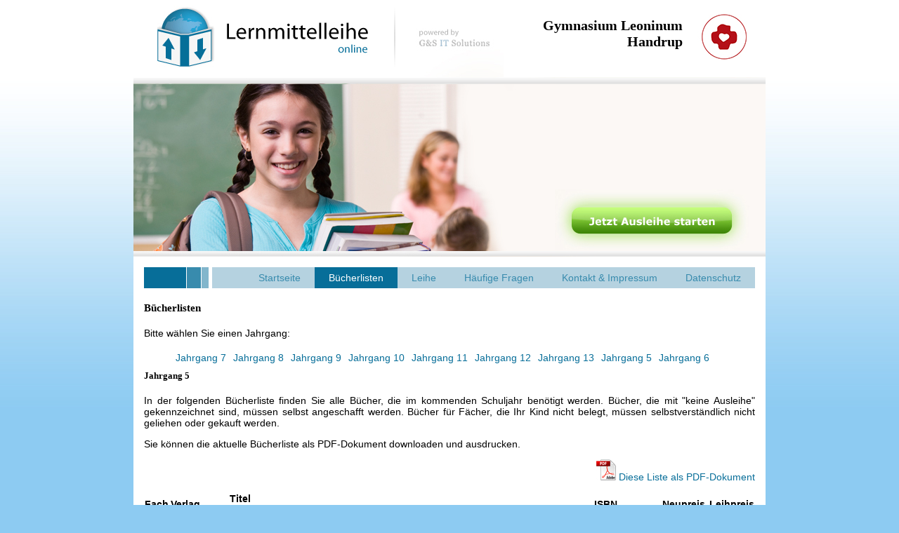

--- FILE ---
content_type: text/html; charset=UTF-8
request_url: https://gymleoninum.lernmittelleihe.de/2023/buecher/13
body_size: 2070
content:
<?xml version="1.0" encoding="utf-8" ?>
<!DOCTYPE html PUBLIC "-//W3C//DTD XHTML 1.0 Strict//EN" "http://www.w3.org/TR/xhtml1/DTD/xhtml1-strict.dtd">
<html xmlns="http://www.w3.org/1999/xhtml" xml:lang="de" lang="de" >
	<head>
		<meta http-equiv="Content-Type" content="text/html; charset=UTF-8" />
		<meta name="Content-Language" content="de" />
		<base href="https://gymleoninum.lernmittelleihe.de/2023/" />
		
		<link href="https://gymleoninum.lernmittelleihe.de/2023/css/standard.css" type="text/css" rel="stylesheet" />	
		<link href="https://gymleoninum.lernmittelleihe.de/2023/administration/modules/lernmittelleihe/html/css/main.css" type="text/css" rel="stylesheet" />	
		
		<script type="text/javascript" src="https://gymleoninum.lernmittelleihe.de/2023/administration/html/js/jquery.js"></script>

		<title>lernmittelleihe.de | Gymnasium Leoninum Handrup</title>
	</head>
	<body>
		<div id="mybody">
			<div id="header">
				<div id="schule">
					<img src="gfx/brand/logo_klein.jpg" alt="Gymnasium Leoninum Handrup" />
					<h1>Gymnasium Leoninum Handrup</h1>
				</div>
				<a href="https://gymleoninum.lernmittelleihe.de/2023/">
					<img src="gfx/kopf_logo.jpg" alt="Lernmittelleihe online" />
				</a>
				<img src="gfx/kopf_spacer.jpg" alt="Spacer" />
				<a target="_blank" href="http://www.gs-it-solutions.de/">
					<img src="gfx/kopf_gsits.jpg" alt="G&S IT Solutions" />
				</a>
			</div>
			<div id="header_leiste"></div>
			<div id="picture">
				<a href="leihe">
					<img id="button_starten" src="gfx/leihe_starten.jpg" alt="Leihe starten" />
				</a>
			</div>
			<div id="leiste"></div>
			<div id="nav">
				<ul>
					<li><a href="">Startseite</a></li>
					<li><a class="active" href="buecher">Bücherlisten</a></li>
					<li><a href="leihe">Leihe</a></li>
					<li><a href="faq">Häufige Fragen</a></li>
					<li><a href="kontakt">Kontakt & Impressum</a></li>
					<li><a href="datenschutz">Datenschutz</a></li>
				</ul>
				<div id="nav_1"></div>
				<div id="nav_2"></div>
				<div id="nav_3"></div>
			</div>
			<div id="content">
						
			
<h2>Bücherlisten</h2>
<p>Bitte wählen Sie einen Jahrgang:</p>
<ul class="groups">
	<li><a href="buecher/3">Jahrgang 7</a></li>
	<li><a href="buecher/4">Jahrgang 8</a></li>
	<li><a href="buecher/5">Jahrgang 9</a></li>
	<li><a href="buecher/6">Jahrgang 10</a></li>
	<li><a href="buecher/7">Jahrgang 11</a></li>
	<li><a href="buecher/8">Jahrgang 12</a></li>
	<li><a href="buecher/12">Jahrgang 13</a></li>
	<li><a href="buecher/13">Jahrgang 5</a></li>
	<li><a href="buecher/14">Jahrgang 6</a></li>
</ul>
<div style="clear: both;"></div>

	<h3>Jahrgang 5</h3>
			<p>In der folgenden Bücherliste finden Sie alle Bücher, die im kommenden Schuljahr benötigt werden. Bücher,
		die mit "keine Ausleihe" gekennzeichnet sind, müssen selbst angeschafft werden. Bücher für Fächer, die Ihr Kind nicht
		belegt, müssen selbstverständlich nicht geliehen oder gekauft werden.</p>
		<p>Sie können die aktuelle Bücherliste als PDF-Dokument downloaden und ausdrucken.</p>
		<p style="text-align: right;"><a onclick="window.open(this.href); return false;" href="buecher/13/pdf"><img src="gfx/pdf-icon.jpg" alt="PDF-Icon" /> Diese Liste als PDF-Dokument</a></p>
		<table class="books">
			<tr>
				<th>Fach</th>
				<th>Verlag</th>
				<th>Titel<br/>Bemerkung</th>
				<th>ISBN</th>
				<th class="price">Neupreis</th>
				<th class="price">Leihpreis</th>
			</tr>
											<tr>
				<td style="text-align: center; font-weight: bold;" colspan="6">Klasse 5/6 : Klasse 5</td>
			</tr>
					<tr>
				<td><span title="Deutsch">DE</span></td>
				<td>Cornelsen</td>
				<td>Deutschbuch Arbeitsheft 5 <span style="font-size: 10px;"><br/>ISBN: 978-3-06-205234-7</span></td>
				<td><span style="font-size: 10px;">978-3-06-205234-7</span></td>
				<td class="price">10,99 €</td>
				<td class="price">0,00 €</td>
			</tr>
							<tr>
				<td><span title="Deutsch">DE</span></td>
				<td>Cornelsen</td>
				<td>Deutschbuch Gymnasium NS 5 <span style="font-size: 10px;"><br/>ISBN: 978-3-06-205222-4</span></td>
				<td><span style="font-size: 10px;">978-3-06-205222-4</span></td>
				<td class="price">29,75 €</td>
				<td class="price">0,00 €</td>
			</tr>
							<tr>
				<td><span title="Deutsch">DE</span></td>
				<td>Cornelsen</td>
				<td>Deutschbuch Orientierungswissen <span style="font-size: 10px;"><br/>ISBN: 978-3-06-060767-9</span></td>
				<td><span style="font-size: 10px;">978-3-06-060767-9</span></td>
				<td class="price">14,75 €</td>
				<td class="price">0,00 €</td>
			</tr>
							<tr>
				<td><span title="Englisch">EN</span></td>
				<td>Cornelsen</td>
				<td>Access 1 Workbook <span style="font-size: 10px;"><br/>ISBN: 978-3-06-034468-0</span></td>
				<td><span style="font-size: 10px;">978-3-06-034468-0</span></td>
				<td class="price">10,50 €</td>
				<td class="price">0,00 €</td>
			</tr>
							<tr>
				<td><span title="Englisch">EN</span></td>
				<td>Cornelsen</td>
				<td>Access Band 1 <span style="font-size: 10px;"><br/>ISBN: 978-3-06-033978-5</span></td>
				<td><span style="font-size: 10px;">978-3-06-033978-5</span></td>
				<td class="price">23,50 €</td>
				<td class="price">0,00 €</td>
			</tr>
							<tr>
				<td><span title="Englisch">EN</span></td>
				<td>Cornelsen</td>
				<td>Access Wordmaster <span style="font-size: 10px;"><br/>ISBN: 978-3-06-034484-0</span></td>
				<td><span style="font-size: 10px;">978-3-06-034484-0</span></td>
				<td class="price">10,50 €</td>
				<td class="price">0,00 €</td>
			</tr>
							<tr>
				<td><span title="Musik">MU</span></td>
				<td>Klett</td>
				<td>Spielpläne 1  5/6 <span style="font-size: 10px;"><br/>ISBN: 978-3-12-175010-8</span></td>
				<td><span style="font-size: 10px;">978-3-12-175010-8</span></td>
				<td class="price">28,50 €</td>
				<td class="price">0,00 €</td>
			</tr>
							<tr>
				<td><span title="Erdkunde">ER</span></td>
				<td>Westermann</td>
				<td>Diercke Erdkunde - Klasse 5/6 <span style="font-size: 10px;"><br/>ISBN: 978-3-14-144670-8</span></td>
				<td><span style="font-size: 10px;">978-3-14-144670-8</span></td>
				<td class="price">29,95 €</td>
				<td class="price">0,00 €</td>
			</tr>
							<tr>
				<td><span title="Geschichte">GE</span></td>
				<td>Westermann</td>
				<td>Zeit für Geschichte 5/6 <span style="font-size: 10px;"><br/>ISBN: 978-3-507-36570-4</span></td>
				<td><span style="font-size: 10px;">978-3-507-36570-4</span></td>
				<td class="price">31,50 €</td>
				<td class="price">0,00 €</td>
			</tr>
							<tr>
				<td><span title="Religion evangelisch">RE</span></td>
				<td>Klett</td>
				<td>Moment mal! / Schülerbuch 5./6. Schuljahr: Evangelische Religion Gymnasium <span style="font-size: 10px;"><br/>ISBN: 978-3-12-006608-8</span></td>
				<td><span style="font-size: 10px;">978-3-12-006608-8</span></td>
				<td class="price">29,95 €</td>
				<td class="price">0,00 €</td>
			</tr>
							<tr>
				<td><span title="Religion kath./ev.">RE2</span></td>
				<td>Herder</td>
				<td>Die Bibel, Altes und Neues Testament, Einheitsübersetzung <span style="font-size: 10px;"><br/>ISBN: 978-3-451-36000-8</span></td>
				<td><span style="font-size: 10px;">978-3-451-36000-8</span></td>
				<td class="price">9,90 €</td>
				<td class="price">0,00 €</td>
			</tr>
							<tr>
				<td><span title="Religion katholisch">RK</span></td>
				<td>Klett</td>
				<td>Leben gestalten 1 <span style="font-size: 10px;"><br/>ISBN: 978-3-12-007055-9</span></td>
				<td><span style="font-size: 10px;">978-3-12-007055-9</span></td>
				<td class="price">22,95 €</td>
				<td class="price">0,00 €</td>
			</tr>
							<tr>
				<td><span title="Biologie">BI</span></td>
				<td>Klett</td>
				<td>PRISMA Naturwissenschaften 1 <span style="font-size: 10px;"><br/>ISBN: 978-3-12-069005-4</span></td>
				<td><span style="font-size: 10px;">978-3-12-069005-4</span></td>
				<td class="price">29,95 €</td>
				<td class="price">0,00 €</td>
			</tr>
							<tr>
				<td><span title="Mathematik">MA</span></td>
				<td>Westermann</td>
				<td> Elemente der Mathematik 5 <span style="font-size: 10px;"><br/>ISBN: 978-3-507-88580-6</span></td>
				<td><span style="font-size: 10px;">978-3-507-88580-6</span></td>
				<td class="price">29,95 €</td>
				<td class="price">0,00 €</td>
			</tr>
							<tr>
				<td><span title="Mathematik">MA</span></td>
				<td>Westermann</td>
				<td> Elemente der Mathematik 5 - Arbeitsheft <span style="font-size: 10px;"><br/>ISBN: 978-3-507-88583-7</span></td>
				<td><span style="font-size: 10px;">978-3-507-88583-7</span></td>
				<td class="price">8,95 €</td>
				<td class="price">0,00 €</td>
			</tr>
				</table>
		<p style="text-align: right;"><a onclick="window.open(this.href); return false;" href="buecher/13/pdf"><img src="gfx/pdf-icon.jpg" alt="PDF-Icon" /> Diese Liste als PDF-Dokument</a></p>
	



			</div>
			<div id="footer">
			lernmittelleihe.de | Copyright &copy; 2011-2020 by <a target="_blank" href="http://www.gs-it-solutions.de/">G&S IT Solutions GmbH</a><br/>
			Inhalte: Gymnasium Leoninum Handrup
			</div>
		</div>
	</body>
</html>

--- FILE ---
content_type: text/css
request_url: https://gymleoninum.lernmittelleihe.de/2023/css/standard.css
body_size: 1218
content:
@CHARSET "utf-8";
html, body
{
	margin: 0;
	padding: 0;
	background: #8DCBF2 url(../gfx/background.jpg) repeat-x;
	font-family: arial;
	font-size: 14px;
}

body
{
	text-align: center;
}

#mybody
{
	width: 900px;
	margin: 0 auto;
	text-align: left;
	background: #FFFFFF;
}

#header
{
	height: 110px;
}

#schule
{
	float: right;
	width: 370px;
	text-align: right;
}

#schule img
{
	float: right;
	margin: 20px;
}

#schule h1
{
	margin-top: 20px;
}

#header_leiste
{
	height: 10px;
	background: transparent url(../gfx/kopf_leiste.jpg) no-repeat;
}

#picture
{
	height: 238px;
	background: transparent url(../gfx/bild.jpg) no-repeat;
}

#picture a
{
	top: 150px;
	left: 600px;
	position: relative;
}

#leiste
{
	height: 8px;
	background: transparent url(../gfx/leiste.jpg) no-repeat;
}

#nav
{
	margin: 15px;
	height: 30px;
	background: #B5D2E0;
}

#nav_1
{
	height: 30px;
	width: 60px;
	float: left;
	background: #076E99;
	border-right: 1px solid #FFFFFF;
}

#nav_2
{
	height: 30px;
	width: 20px;
	float: left;
	background: #388BAD;
	border-right: 1px solid #FFFFFF;
}

#nav_3
{
	height: 30px;
	width: 10px;
	float: left;
	background: #82B6CC;
	border-right: 5px solid #FFFFFF;
}

#nav ul
{
	float: right;
	margin: 0;
	padding: 0;
	list-style-type: none;
}

#nav ul li
{
	float: left;
}

#nav a
{
	display: block;
	padding: 0 20px;
	line-height: 30px;
	text-decoration: none;
	font-size: 14px;
	color: #388BAD;
}

#nav a.active
{
	background: #076E99;
	color: #FFFFFF;
}

#nav a:hover
{
	background: #076E99;
	color: #FFFFFF;
}

#content
{
	margin: 15px;
	text-align: justify;
}

#footer
{
	color: #C0C0C0;
	text-align: center;
	padding: 10px;
}

#footer a
{
	color: #8DCBF2;
	text-decoration: none;
}

img
{
	border: 0;
}

a:focus { 
  outline: none; 
}

h1,h2,h3,h4,h5,h6
{
	font-family: verdana;
	margin: 0;
	padding: 5px 0;
}

h1
{
	font-size: 20px;
}

h2
{
	font-size: 15px;
}

h3
{
	font-size: 13px;
}

a
{
	color: #076E99;
	text-decoration: none;
}

a:hover
{
	text-decoration: underline;
}

ul.groups
{
	list-style-type: none;
}

ul.groups li
{
	margin: 5px;
	float: left;
}

table.books
{
	width: 100%;
	border-collapse: collapse;
}

table.books td
{
	border-top: 1px solid #C0C0C0;
	padding: 10px 0px;
	vertical-align: top;
}

table.books .price
{
	text-align: right;
}

ul.faq li
{
	margin: 5px;
}

a.anker, a.anker:hover
{
	text-decoration: none;
	cursor: default;
}

.question
{
	margin: 10px 0;
	padding: 10px 0;
	font-size: 14px;
	border-top: 1px dashed #C0C0C0;
}

table.record_column_wrapper {
	width: 100%;
	border-collapse: collapse;
	text-align: center;
	table-layout:fixed;
}

* html table.record_column_wrapper {
	width: auto;
}

table.record_column_wrapper td {
	width: 50%;
}

table.record {
	width: 100%;
	border-collapse: collapse;
	text-align: left;
	table-layout: fixed;
}

* html table.record {
	width: auto;
}

table.record td {
	width: 75%;
	padding: 2px 0;
	vertical-align: top;
	line-height: 20px;
}

table.record td.title {
	width: 25%;
	text-align: right;
	padding-right: 10px;
	font-weight: bold;
	line-height: 20px;
}

span.mceEditor td {
	width: auto;
}

table.record input {

}

table.record input:not([type="checkbox"]) {
	border: 1px solid #999999;
	background-color: #FFFFFF;
	padding: 2px;
	color: #0066FF;
	width: 98%;
}

table.record input[type="checkbox"] {
	margin-left: 50%;
}

table.record textarea {
	border: 1px solid #999999;
	background-color: #FFFFFF;
	padding: 2px;
	color: #0066FF;
	width: 98%;
	height: 200px;
}

table.record .headline {
	background:#555;
}

table.record .headline td {

	color: #ff6600;
	font-weight:bold;
}

fieldset.record {
	-moz-border-radius: 5px;
	margin: 10px 10px;
	padding: 10px;
}

fieldset[class="record"] {
	background-color: #F4F4F4;
}

div.record_actions {
	text-align: center;
}

div.record_actions input {
	margin: 3px 10px;
	border: 1px solid #999999;
	background: #FFFFFF;
	font-weight: bold;
	font-family: verdana;
	font-size: 10pt;
	padding: 0 5px;
}

div.record_actions input:hover {
	border: 1px solid #FF9900;
	background: #F4F4F4;
	cursor: pointer;
}

fieldset legend {
	font-weight:bold;
	font-size:8pt;
	color: #000000;
}
table tr td{
	vertical-align:top;
}
label {
	cursor:pointer;
}

div.hints_notices {
	margin: 5px;
	border: 2px solid #00FF00;
	padding: 3px;
	background: #CCFFCC;
	font-size: 0.9em;
	font-weight: bold;
}

div.hints_notices ul {
	margin: 0;
}

div.hints_errors {
	margin: 10px;
	border: 2px solid #FF0000;
	padding: 3px;
	background: #FFCCCC;
	font-size: 0.9em;
	font-weight: bold;	
}

div.hints_errors ul {
	margin: 0;
}

--- FILE ---
content_type: text/css
request_url: https://gymleoninum.lernmittelleihe.de/2023/administration/modules/lernmittelleihe/html/css/main.css
body_size: 417
content:
td.disable-table {
	display: none;
}

.redCell {
	background-color: #FFCCCC;
}

.greenCell {
	background-color: #CCFFCC;
}

.yellowCell {
	background-color: #F4FA58;
}

.lernmittelleihe_booktable {
	width: 100%;
	border-collapse: collapse;
}

.lernmittelleihe_booktable th {
	text-align: left;
	border-bottom: 1px solid #000000;
}

.lernmittelleihe_booktable td {
	text-align: left;
	border-top: 1px solid #C0C0C0;
	padding: 5px 0;
}

.lernmittelleihe_booktable .price {
	text-align: right;
}

.lernmittelleihe_booktable .count {
	text-align: right;
	width: 100px;
}

.lernmittelleihe_booktable tr.total td {
	border-top: 1px solid #000000;
	font-weight: bold;
}

.lernmittelleihe_booktable .sum td {
	border-top: 1px solid #000000;
}

.lernmittelleihe_payment tr.C td,
.lernmittelleihe_payment tr.RD td {
	color: limegreen;
}

.lernmittelleihe_payment tr.D td,
.lernmittelleihe_payment tr.RC td {
	color: red;
}

table.lernmittelleihe_overview {
	border-collapse: collapse;
	width: 500px;
}

table.lernmittelleihe_overview th {
	text-align: left;
	padding: 5px;
	border-right: 1px dashed #C0C0C0;
	border-left: 1px dashed #C0C0C0;
}

table.lernmittelleihe_overview td {
	padding: 5px;
}

table.lernmittelleihe_overview td.count,
table.lernmittelleihe_overview th.count {
	text-align: right;
}

table.lernmittelleihe_overview td.group {
	text-align: center;
	font-weight: bold;
	border-top: 1px solid black;
	border-bottom: 1px solid black;
	background-color: #EEEEEE;
}

table.lernmittelleihe_overview td.links,
table.lernmittelleihe_overview th.links {
	text-align: center;
}

table.lernmittelleihe_overview tr.class td {
	border-top: 1px dashed #C0C0C0;
	border-right: 1px dashed #C0C0C0;
	border-left: 1px dashed #C0C0C0;
}

table.lernmittelleihe_overview .total td {
	border-top: 1px solid black;
	font-weight: bold;
	border-top: 1px solid black;
	border-bottom: 1px solid black;
	background-color: #EEEEEE;
}

.lernmittelleihe_booktable tr.bookrow.checked {
	background-color: #f0f0f0;
}

.lernmittelleihe_booktable tr.bookrow.notchecked {
	color: #c0c0c0;
}

.lernmittelleihe_booktable .checkbox {
	width: 25px;
}

.lernmittelleihe_booktable .subject {
	width: 150px;
}

.lernmittelleihe_booktable .publisher {
	width: 130px;
}

.lernmittelleihe_booktable .price {
	width: 80px;
}